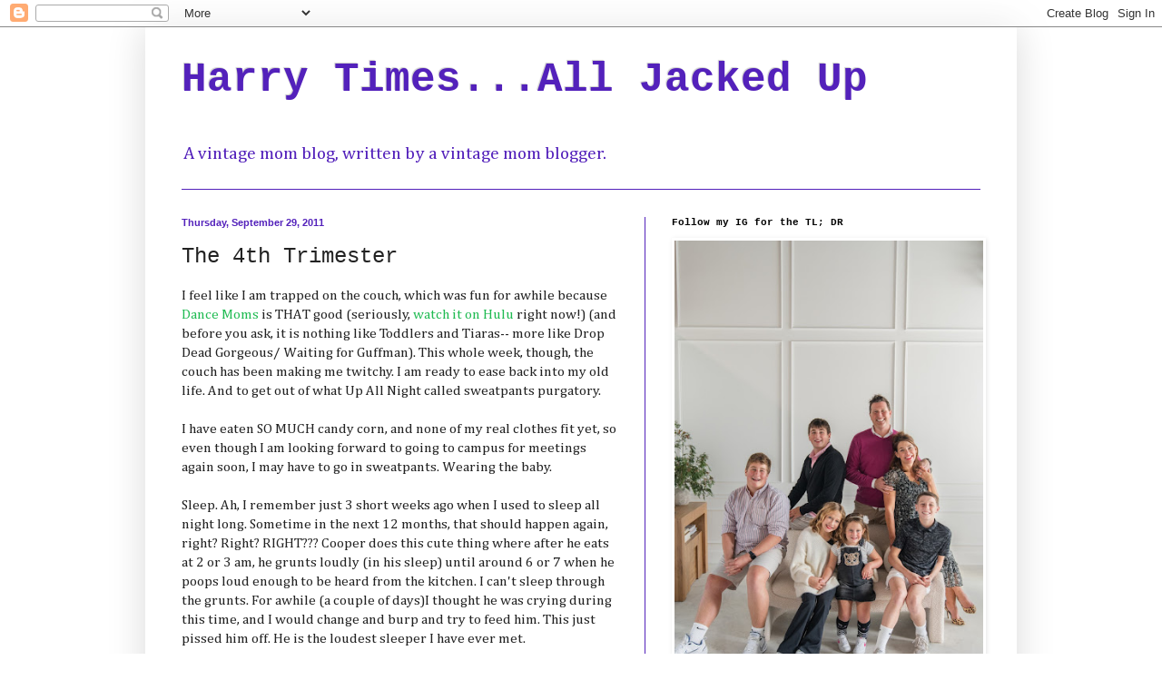

--- FILE ---
content_type: text/html; charset=UTF-8
request_url: https://www.harrytimes.com/b/stats?style=BLACK_TRANSPARENT&timeRange=LAST_WEEK&token=APq4FmAM8sHcKPtpsDzLLYCSS_17Rfb2vnGt2ss4qB8KDqwunHFjP6LMuzj3XanhXc8NIJPuU1_F3ithbl5Xprty6MNX8lY9KA
body_size: 41
content:
{"total":17367,"sparklineOptions":{"backgroundColor":{"fillOpacity":0.1,"fill":"#000000"},"series":[{"areaOpacity":0.3,"color":"#202020"}]},"sparklineData":[[0,42],[1,37],[2,32],[3,40],[4,42],[5,46],[6,51],[7,34],[8,100],[9,46],[10,32],[11,40],[12,43],[13,56],[14,40],[15,44],[16,56],[17,79],[18,54],[19,47],[20,46],[21,46],[22,40],[23,45],[24,45],[25,34],[26,27],[27,29],[28,23],[29,20]],"nextTickMs":34615}

--- FILE ---
content_type: text/html; charset=utf-8
request_url: https://www.google.com/recaptcha/api2/aframe
body_size: 268
content:
<!DOCTYPE HTML><html><head><meta http-equiv="content-type" content="text/html; charset=UTF-8"></head><body><script nonce="GBdzzYXO2yVmaMztf_ZtMQ">/** Anti-fraud and anti-abuse applications only. See google.com/recaptcha */ try{var clients={'sodar':'https://pagead2.googlesyndication.com/pagead/sodar?'};window.addEventListener("message",function(a){try{if(a.source===window.parent){var b=JSON.parse(a.data);var c=clients[b['id']];if(c){var d=document.createElement('img');d.src=c+b['params']+'&rc='+(localStorage.getItem("rc::a")?sessionStorage.getItem("rc::b"):"");window.document.body.appendChild(d);sessionStorage.setItem("rc::e",parseInt(sessionStorage.getItem("rc::e")||0)+1);localStorage.setItem("rc::h",'1766507364397');}}}catch(b){}});window.parent.postMessage("_grecaptcha_ready", "*");}catch(b){}</script></body></html>